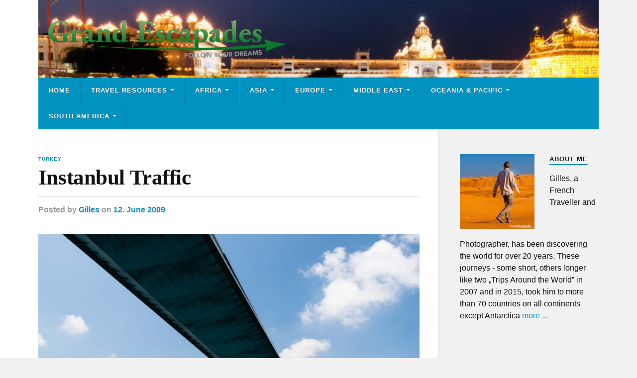

--- FILE ---
content_type: text/html; charset=UTF-8
request_url: https://grandescapades.net/instanbul-traffic/
body_size: 11866
content:
<!DOCTYPE html>

<html class="no-js" lang="en-US">

    <head profile="http://gmpg.org/xfn/11">
        
        <meta http-equiv="Content-Type" content="text/html; charset=UTF-8" />
        <meta name="viewport" content="width=device-width, initial-scale=1.0" >
         
        <meta name='robots' content='index, follow, max-image-preview:large, max-snippet:-1, max-video-preview:-1' />
<script>document.documentElement.className = document.documentElement.className.replace("no-js","js");</script>

	<!-- This site is optimized with the Yoast SEO plugin v26.8 - https://yoast.com/product/yoast-seo-wordpress/ -->
	<title>Instanbul Traffic - Grand Escapades</title>
	<meta name="description" content="Istanbul has a traffic problem. No surprise, when a population of 15 million people commutes between different continents. To make things worse, it is..." />
	<link rel="canonical" href="https://grandescapades.net/instanbul-traffic/" />
	<meta property="og:locale" content="en_US" />
	<meta property="og:type" content="article" />
	<meta property="og:title" content="Instanbul Traffic - Grand Escapades" />
	<meta property="og:description" content="Istanbul has a traffic problem. No surprise, when a population of 15 million people commutes between different continents. To make things worse, it is..." />
	<meta property="og:url" content="https://grandescapades.net/instanbul-traffic/" />
	<meta property="og:site_name" content="Grand Escapades" />
	<meta property="article:published_time" content="2009-06-12T11:00:57+00:00" />
	<meta property="article:modified_time" content="2015-10-29T10:35:40+00:00" />
	<meta property="og:image" content="https://grandescapades.net/wpcontent/uploads/2015/07/Istanbul-113.jpg" />
	<meta property="og:image:width" content="1200" />
	<meta property="og:image:height" content="803" />
	<meta property="og:image:type" content="image/jpeg" />
	<meta name="author" content="Gilles" />
	<meta name="twitter:card" content="summary_large_image" />
	<meta name="twitter:label1" content="Written by" />
	<meta name="twitter:data1" content="Gilles" />
	<meta name="twitter:label2" content="Est. reading time" />
	<meta name="twitter:data2" content="2 minutes" />
	<script type="application/ld+json" class="yoast-schema-graph">{"@context":"https://schema.org","@graph":[{"@type":"Article","@id":"https://grandescapades.net/instanbul-traffic/#article","isPartOf":{"@id":"https://grandescapades.net/instanbul-traffic/"},"author":{"name":"Gilles","@id":"https://grandescapades.net/#/schema/person/1b6bb277edd57455b59e3b9a11294110"},"headline":"Instanbul Traffic","datePublished":"2009-06-12T11:00:57+00:00","dateModified":"2015-10-29T10:35:40+00:00","mainEntityOfPage":{"@id":"https://grandescapades.net/instanbul-traffic/"},"wordCount":306,"commentCount":0,"image":{"@id":"https://grandescapades.net/instanbul-traffic/#primaryimage"},"thumbnailUrl":"https://grandescapades.net/wpcontent/uploads/2015/07/Istanbul-113.jpg","keywords":["Istanbul","Traffic","Turkey"],"articleSection":["Turkey"],"inLanguage":"en-US","potentialAction":[{"@type":"CommentAction","name":"Comment","target":["https://grandescapades.net/instanbul-traffic/#respond"]}]},{"@type":"WebPage","@id":"https://grandescapades.net/instanbul-traffic/","url":"https://grandescapades.net/instanbul-traffic/","name":"Instanbul Traffic - Grand Escapades","isPartOf":{"@id":"https://grandescapades.net/#website"},"primaryImageOfPage":{"@id":"https://grandescapades.net/instanbul-traffic/#primaryimage"},"image":{"@id":"https://grandescapades.net/instanbul-traffic/#primaryimage"},"thumbnailUrl":"https://grandescapades.net/wpcontent/uploads/2015/07/Istanbul-113.jpg","datePublished":"2009-06-12T11:00:57+00:00","dateModified":"2015-10-29T10:35:40+00:00","author":{"@id":"https://grandescapades.net/#/schema/person/1b6bb277edd57455b59e3b9a11294110"},"description":"Istanbul has a traffic problem. No surprise, when a population of 15 million people commutes between different continents. To make things worse, it is...","breadcrumb":{"@id":"https://grandescapades.net/instanbul-traffic/#breadcrumb"},"inLanguage":"en-US","potentialAction":[{"@type":"ReadAction","target":["https://grandescapades.net/instanbul-traffic/"]}]},{"@type":"ImageObject","inLanguage":"en-US","@id":"https://grandescapades.net/instanbul-traffic/#primaryimage","url":"https://grandescapades.net/wpcontent/uploads/2015/07/Istanbul-113.jpg","contentUrl":"https://grandescapades.net/wpcontent/uploads/2015/07/Istanbul-113.jpg","width":1200,"height":803,"caption":"Cruise on the Bosporus up to the Balck Sea - One of the two bridges between Europe &amp; Asia"},{"@type":"BreadcrumbList","@id":"https://grandescapades.net/instanbul-traffic/#breadcrumb","itemListElement":[{"@type":"ListItem","position":1,"name":"Home","item":"https://grandescapades.net/"},{"@type":"ListItem","position":2,"name":"Instanbul Traffic"}]},{"@type":"WebSite","@id":"https://grandescapades.net/#website","url":"https://grandescapades.net/","name":"Grand Escapades","description":"Travel Photography &amp; Travel Experiences of Africa, South America, the Middle-East &amp; Asia","potentialAction":[{"@type":"SearchAction","target":{"@type":"EntryPoint","urlTemplate":"https://grandescapades.net/?s={search_term_string}"},"query-input":{"@type":"PropertyValueSpecification","valueRequired":true,"valueName":"search_term_string"}}],"inLanguage":"en-US"},{"@type":"Person","@id":"https://grandescapades.net/#/schema/person/1b6bb277edd57455b59e3b9a11294110","name":"Gilles","image":{"@type":"ImageObject","inLanguage":"en-US","@id":"https://grandescapades.net/#/schema/person/image/","url":"https://secure.gravatar.com/avatar/b844aafd936d3343a88ef3d55c38a115aaf92abd1485bf33c9de9b90646d4b94?s=96&d=mm&r=g","contentUrl":"https://secure.gravatar.com/avatar/b844aafd936d3343a88ef3d55c38a115aaf92abd1485bf33c9de9b90646d4b94?s=96&d=mm&r=g","caption":"Gilles"},"url":"https://grandescapades.net/author/gilles_barbier/"}]}</script>
	<!-- / Yoast SEO plugin. -->


<link rel="alternate" type="application/rss+xml" title="Grand Escapades &raquo; Feed" href="https://grandescapades.net/feed/" />
<link rel="alternate" type="application/rss+xml" title="Grand Escapades &raquo; Comments Feed" href="https://grandescapades.net/comments/feed/" />
<link rel="alternate" title="oEmbed (JSON)" type="application/json+oembed" href="https://grandescapades.net/wp-json/oembed/1.0/embed?url=https%3A%2F%2Fgrandescapades.net%2Finstanbul-traffic%2F" />
<link rel="alternate" title="oEmbed (XML)" type="text/xml+oembed" href="https://grandescapades.net/wp-json/oembed/1.0/embed?url=https%3A%2F%2Fgrandescapades.net%2Finstanbul-traffic%2F&#038;format=xml" />
		<!-- This site uses the Google Analytics by MonsterInsights plugin v9.11.1 - Using Analytics tracking - https://www.monsterinsights.com/ -->
		<!-- Note: MonsterInsights is not currently configured on this site. The site owner needs to authenticate with Google Analytics in the MonsterInsights settings panel. -->
					<!-- No tracking code set -->
				<!-- / Google Analytics by MonsterInsights -->
		<style id='wp-img-auto-sizes-contain-inline-css' type='text/css'>
img:is([sizes=auto i],[sizes^="auto," i]){contain-intrinsic-size:3000px 1500px}
/*# sourceURL=wp-img-auto-sizes-contain-inline-css */
</style>
<style id='wp-emoji-styles-inline-css' type='text/css'>

	img.wp-smiley, img.emoji {
		display: inline !important;
		border: none !important;
		box-shadow: none !important;
		height: 1em !important;
		width: 1em !important;
		margin: 0 0.07em !important;
		vertical-align: -0.1em !important;
		background: none !important;
		padding: 0 !important;
	}
/*# sourceURL=wp-emoji-styles-inline-css */
</style>
<style id='wp-block-library-inline-css' type='text/css'>
:root{--wp-block-synced-color:#7a00df;--wp-block-synced-color--rgb:122,0,223;--wp-bound-block-color:var(--wp-block-synced-color);--wp-editor-canvas-background:#ddd;--wp-admin-theme-color:#007cba;--wp-admin-theme-color--rgb:0,124,186;--wp-admin-theme-color-darker-10:#006ba1;--wp-admin-theme-color-darker-10--rgb:0,107,160.5;--wp-admin-theme-color-darker-20:#005a87;--wp-admin-theme-color-darker-20--rgb:0,90,135;--wp-admin-border-width-focus:2px}@media (min-resolution:192dpi){:root{--wp-admin-border-width-focus:1.5px}}.wp-element-button{cursor:pointer}:root .has-very-light-gray-background-color{background-color:#eee}:root .has-very-dark-gray-background-color{background-color:#313131}:root .has-very-light-gray-color{color:#eee}:root .has-very-dark-gray-color{color:#313131}:root .has-vivid-green-cyan-to-vivid-cyan-blue-gradient-background{background:linear-gradient(135deg,#00d084,#0693e3)}:root .has-purple-crush-gradient-background{background:linear-gradient(135deg,#34e2e4,#4721fb 50%,#ab1dfe)}:root .has-hazy-dawn-gradient-background{background:linear-gradient(135deg,#faaca8,#dad0ec)}:root .has-subdued-olive-gradient-background{background:linear-gradient(135deg,#fafae1,#67a671)}:root .has-atomic-cream-gradient-background{background:linear-gradient(135deg,#fdd79a,#004a59)}:root .has-nightshade-gradient-background{background:linear-gradient(135deg,#330968,#31cdcf)}:root .has-midnight-gradient-background{background:linear-gradient(135deg,#020381,#2874fc)}:root{--wp--preset--font-size--normal:16px;--wp--preset--font-size--huge:42px}.has-regular-font-size{font-size:1em}.has-larger-font-size{font-size:2.625em}.has-normal-font-size{font-size:var(--wp--preset--font-size--normal)}.has-huge-font-size{font-size:var(--wp--preset--font-size--huge)}.has-text-align-center{text-align:center}.has-text-align-left{text-align:left}.has-text-align-right{text-align:right}.has-fit-text{white-space:nowrap!important}#end-resizable-editor-section{display:none}.aligncenter{clear:both}.items-justified-left{justify-content:flex-start}.items-justified-center{justify-content:center}.items-justified-right{justify-content:flex-end}.items-justified-space-between{justify-content:space-between}.screen-reader-text{border:0;clip-path:inset(50%);height:1px;margin:-1px;overflow:hidden;padding:0;position:absolute;width:1px;word-wrap:normal!important}.screen-reader-text:focus{background-color:#ddd;clip-path:none;color:#444;display:block;font-size:1em;height:auto;left:5px;line-height:normal;padding:15px 23px 14px;text-decoration:none;top:5px;width:auto;z-index:100000}html :where(.has-border-color){border-style:solid}html :where([style*=border-top-color]){border-top-style:solid}html :where([style*=border-right-color]){border-right-style:solid}html :where([style*=border-bottom-color]){border-bottom-style:solid}html :where([style*=border-left-color]){border-left-style:solid}html :where([style*=border-width]){border-style:solid}html :where([style*=border-top-width]){border-top-style:solid}html :where([style*=border-right-width]){border-right-style:solid}html :where([style*=border-bottom-width]){border-bottom-style:solid}html :where([style*=border-left-width]){border-left-style:solid}html :where(img[class*=wp-image-]){height:auto;max-width:100%}:where(figure){margin:0 0 1em}html :where(.is-position-sticky){--wp-admin--admin-bar--position-offset:var(--wp-admin--admin-bar--height,0px)}@media screen and (max-width:600px){html :where(.is-position-sticky){--wp-admin--admin-bar--position-offset:0px}}

/*# sourceURL=wp-block-library-inline-css */
</style><style id='global-styles-inline-css' type='text/css'>
:root{--wp--preset--aspect-ratio--square: 1;--wp--preset--aspect-ratio--4-3: 4/3;--wp--preset--aspect-ratio--3-4: 3/4;--wp--preset--aspect-ratio--3-2: 3/2;--wp--preset--aspect-ratio--2-3: 2/3;--wp--preset--aspect-ratio--16-9: 16/9;--wp--preset--aspect-ratio--9-16: 9/16;--wp--preset--color--black: #111;--wp--preset--color--cyan-bluish-gray: #abb8c3;--wp--preset--color--white: #fff;--wp--preset--color--pale-pink: #f78da7;--wp--preset--color--vivid-red: #cf2e2e;--wp--preset--color--luminous-vivid-orange: #ff6900;--wp--preset--color--luminous-vivid-amber: #fcb900;--wp--preset--color--light-green-cyan: #7bdcb5;--wp--preset--color--vivid-green-cyan: #00d084;--wp--preset--color--pale-cyan-blue: #8ed1fc;--wp--preset--color--vivid-cyan-blue: #0693e3;--wp--preset--color--vivid-purple: #9b51e0;--wp--preset--color--accent: #0093C2;--wp--preset--color--dark-gray: #333;--wp--preset--color--medium-gray: #555;--wp--preset--color--light-gray: #777;--wp--preset--gradient--vivid-cyan-blue-to-vivid-purple: linear-gradient(135deg,rgb(6,147,227) 0%,rgb(155,81,224) 100%);--wp--preset--gradient--light-green-cyan-to-vivid-green-cyan: linear-gradient(135deg,rgb(122,220,180) 0%,rgb(0,208,130) 100%);--wp--preset--gradient--luminous-vivid-amber-to-luminous-vivid-orange: linear-gradient(135deg,rgb(252,185,0) 0%,rgb(255,105,0) 100%);--wp--preset--gradient--luminous-vivid-orange-to-vivid-red: linear-gradient(135deg,rgb(255,105,0) 0%,rgb(207,46,46) 100%);--wp--preset--gradient--very-light-gray-to-cyan-bluish-gray: linear-gradient(135deg,rgb(238,238,238) 0%,rgb(169,184,195) 100%);--wp--preset--gradient--cool-to-warm-spectrum: linear-gradient(135deg,rgb(74,234,220) 0%,rgb(151,120,209) 20%,rgb(207,42,186) 40%,rgb(238,44,130) 60%,rgb(251,105,98) 80%,rgb(254,248,76) 100%);--wp--preset--gradient--blush-light-purple: linear-gradient(135deg,rgb(255,206,236) 0%,rgb(152,150,240) 100%);--wp--preset--gradient--blush-bordeaux: linear-gradient(135deg,rgb(254,205,165) 0%,rgb(254,45,45) 50%,rgb(107,0,62) 100%);--wp--preset--gradient--luminous-dusk: linear-gradient(135deg,rgb(255,203,112) 0%,rgb(199,81,192) 50%,rgb(65,88,208) 100%);--wp--preset--gradient--pale-ocean: linear-gradient(135deg,rgb(255,245,203) 0%,rgb(182,227,212) 50%,rgb(51,167,181) 100%);--wp--preset--gradient--electric-grass: linear-gradient(135deg,rgb(202,248,128) 0%,rgb(113,206,126) 100%);--wp--preset--gradient--midnight: linear-gradient(135deg,rgb(2,3,129) 0%,rgb(40,116,252) 100%);--wp--preset--font-size--small: 15px;--wp--preset--font-size--medium: 20px;--wp--preset--font-size--large: 24px;--wp--preset--font-size--x-large: 42px;--wp--preset--font-size--normal: 17px;--wp--preset--font-size--larger: 28px;--wp--preset--spacing--20: 0.44rem;--wp--preset--spacing--30: 0.67rem;--wp--preset--spacing--40: 1rem;--wp--preset--spacing--50: 1.5rem;--wp--preset--spacing--60: 2.25rem;--wp--preset--spacing--70: 3.38rem;--wp--preset--spacing--80: 5.06rem;--wp--preset--shadow--natural: 6px 6px 9px rgba(0, 0, 0, 0.2);--wp--preset--shadow--deep: 12px 12px 50px rgba(0, 0, 0, 0.4);--wp--preset--shadow--sharp: 6px 6px 0px rgba(0, 0, 0, 0.2);--wp--preset--shadow--outlined: 6px 6px 0px -3px rgb(255, 255, 255), 6px 6px rgb(0, 0, 0);--wp--preset--shadow--crisp: 6px 6px 0px rgb(0, 0, 0);}:where(.is-layout-flex){gap: 0.5em;}:where(.is-layout-grid){gap: 0.5em;}body .is-layout-flex{display: flex;}.is-layout-flex{flex-wrap: wrap;align-items: center;}.is-layout-flex > :is(*, div){margin: 0;}body .is-layout-grid{display: grid;}.is-layout-grid > :is(*, div){margin: 0;}:where(.wp-block-columns.is-layout-flex){gap: 2em;}:where(.wp-block-columns.is-layout-grid){gap: 2em;}:where(.wp-block-post-template.is-layout-flex){gap: 1.25em;}:where(.wp-block-post-template.is-layout-grid){gap: 1.25em;}.has-black-color{color: var(--wp--preset--color--black) !important;}.has-cyan-bluish-gray-color{color: var(--wp--preset--color--cyan-bluish-gray) !important;}.has-white-color{color: var(--wp--preset--color--white) !important;}.has-pale-pink-color{color: var(--wp--preset--color--pale-pink) !important;}.has-vivid-red-color{color: var(--wp--preset--color--vivid-red) !important;}.has-luminous-vivid-orange-color{color: var(--wp--preset--color--luminous-vivid-orange) !important;}.has-luminous-vivid-amber-color{color: var(--wp--preset--color--luminous-vivid-amber) !important;}.has-light-green-cyan-color{color: var(--wp--preset--color--light-green-cyan) !important;}.has-vivid-green-cyan-color{color: var(--wp--preset--color--vivid-green-cyan) !important;}.has-pale-cyan-blue-color{color: var(--wp--preset--color--pale-cyan-blue) !important;}.has-vivid-cyan-blue-color{color: var(--wp--preset--color--vivid-cyan-blue) !important;}.has-vivid-purple-color{color: var(--wp--preset--color--vivid-purple) !important;}.has-black-background-color{background-color: var(--wp--preset--color--black) !important;}.has-cyan-bluish-gray-background-color{background-color: var(--wp--preset--color--cyan-bluish-gray) !important;}.has-white-background-color{background-color: var(--wp--preset--color--white) !important;}.has-pale-pink-background-color{background-color: var(--wp--preset--color--pale-pink) !important;}.has-vivid-red-background-color{background-color: var(--wp--preset--color--vivid-red) !important;}.has-luminous-vivid-orange-background-color{background-color: var(--wp--preset--color--luminous-vivid-orange) !important;}.has-luminous-vivid-amber-background-color{background-color: var(--wp--preset--color--luminous-vivid-amber) !important;}.has-light-green-cyan-background-color{background-color: var(--wp--preset--color--light-green-cyan) !important;}.has-vivid-green-cyan-background-color{background-color: var(--wp--preset--color--vivid-green-cyan) !important;}.has-pale-cyan-blue-background-color{background-color: var(--wp--preset--color--pale-cyan-blue) !important;}.has-vivid-cyan-blue-background-color{background-color: var(--wp--preset--color--vivid-cyan-blue) !important;}.has-vivid-purple-background-color{background-color: var(--wp--preset--color--vivid-purple) !important;}.has-black-border-color{border-color: var(--wp--preset--color--black) !important;}.has-cyan-bluish-gray-border-color{border-color: var(--wp--preset--color--cyan-bluish-gray) !important;}.has-white-border-color{border-color: var(--wp--preset--color--white) !important;}.has-pale-pink-border-color{border-color: var(--wp--preset--color--pale-pink) !important;}.has-vivid-red-border-color{border-color: var(--wp--preset--color--vivid-red) !important;}.has-luminous-vivid-orange-border-color{border-color: var(--wp--preset--color--luminous-vivid-orange) !important;}.has-luminous-vivid-amber-border-color{border-color: var(--wp--preset--color--luminous-vivid-amber) !important;}.has-light-green-cyan-border-color{border-color: var(--wp--preset--color--light-green-cyan) !important;}.has-vivid-green-cyan-border-color{border-color: var(--wp--preset--color--vivid-green-cyan) !important;}.has-pale-cyan-blue-border-color{border-color: var(--wp--preset--color--pale-cyan-blue) !important;}.has-vivid-cyan-blue-border-color{border-color: var(--wp--preset--color--vivid-cyan-blue) !important;}.has-vivid-purple-border-color{border-color: var(--wp--preset--color--vivid-purple) !important;}.has-vivid-cyan-blue-to-vivid-purple-gradient-background{background: var(--wp--preset--gradient--vivid-cyan-blue-to-vivid-purple) !important;}.has-light-green-cyan-to-vivid-green-cyan-gradient-background{background: var(--wp--preset--gradient--light-green-cyan-to-vivid-green-cyan) !important;}.has-luminous-vivid-amber-to-luminous-vivid-orange-gradient-background{background: var(--wp--preset--gradient--luminous-vivid-amber-to-luminous-vivid-orange) !important;}.has-luminous-vivid-orange-to-vivid-red-gradient-background{background: var(--wp--preset--gradient--luminous-vivid-orange-to-vivid-red) !important;}.has-very-light-gray-to-cyan-bluish-gray-gradient-background{background: var(--wp--preset--gradient--very-light-gray-to-cyan-bluish-gray) !important;}.has-cool-to-warm-spectrum-gradient-background{background: var(--wp--preset--gradient--cool-to-warm-spectrum) !important;}.has-blush-light-purple-gradient-background{background: var(--wp--preset--gradient--blush-light-purple) !important;}.has-blush-bordeaux-gradient-background{background: var(--wp--preset--gradient--blush-bordeaux) !important;}.has-luminous-dusk-gradient-background{background: var(--wp--preset--gradient--luminous-dusk) !important;}.has-pale-ocean-gradient-background{background: var(--wp--preset--gradient--pale-ocean) !important;}.has-electric-grass-gradient-background{background: var(--wp--preset--gradient--electric-grass) !important;}.has-midnight-gradient-background{background: var(--wp--preset--gradient--midnight) !important;}.has-small-font-size{font-size: var(--wp--preset--font-size--small) !important;}.has-medium-font-size{font-size: var(--wp--preset--font-size--medium) !important;}.has-large-font-size{font-size: var(--wp--preset--font-size--large) !important;}.has-x-large-font-size{font-size: var(--wp--preset--font-size--x-large) !important;}
/*# sourceURL=global-styles-inline-css */
</style>

<style id='classic-theme-styles-inline-css' type='text/css'>
/*! This file is auto-generated */
.wp-block-button__link{color:#fff;background-color:#32373c;border-radius:9999px;box-shadow:none;text-decoration:none;padding:calc(.667em + 2px) calc(1.333em + 2px);font-size:1.125em}.wp-block-file__button{background:#32373c;color:#fff;text-decoration:none}
/*# sourceURL=/wp-includes/css/classic-themes.min.css */
</style>
<link rel='stylesheet' id='rowling_style-css' href='https://grandescapades.net/wpcontent/themes/rowling/style.css?ver=2.1.1' type='text/css' media='all' />
<link rel='stylesheet' id='child-style-css' href='https://grandescapades.net/wpcontent/themes/grandescapades/style.css?ver=1.0.0' type='text/css' media='all' />
<link rel='stylesheet' id='lightboxStyle-css' href='https://grandescapades.net/wpcontent/plugins/lightbox-plus/css/blackbox/colorbox.min.css?ver=2.7.2' type='text/css' media='screen' />
<script type="text/javascript" src="https://grandescapades.net/wp-includes/js/jquery/jquery.min.js?ver=3.7.1" id="jquery-core-js"></script>
<script type="text/javascript" src="https://grandescapades.net/wp-includes/js/jquery/jquery-migrate.min.js?ver=3.4.1" id="jquery-migrate-js"></script>
<script type="text/javascript" src="https://grandescapades.net/wpcontent/themes/rowling/assets/js/flexslider.js?ver=1" id="rowling_flexslider-js"></script>
<script type="text/javascript" src="https://grandescapades.net/wpcontent/themes/rowling/assets/js/doubletaptogo.js?ver=1" id="rowling_doubletap-js"></script>
<link rel="https://api.w.org/" href="https://grandescapades.net/wp-json/" /><link rel="alternate" title="JSON" type="application/json" href="https://grandescapades.net/wp-json/wp/v2/posts/5627" /><link rel="EditURI" type="application/rsd+xml" title="RSD" href="https://grandescapades.net/xmlrpc.php?rsd" />
<meta name="generator" content="WordPress 6.9" />
<link rel='shortlink' href='https://grandescapades.net/?p=5627' />
<link rel="icon" href="https://grandescapades.net/wpcontent/uploads/2025/10/GE-Favicon-88x88.png" sizes="32x32" />
<link rel="icon" href="https://grandescapades.net/wpcontent/uploads/2025/10/GE-Favicon.png" sizes="192x192" />
<link rel="apple-touch-icon" href="https://grandescapades.net/wpcontent/uploads/2025/10/GE-Favicon.png" />
<meta name="msapplication-TileImage" content="https://grandescapades.net/wpcontent/uploads/2025/10/GE-Favicon.png" />
    
    </head>
    
    <body class="wp-singular post-template-default single single-post postid-5627 single-format-standard wp-custom-logo wp-theme-rowling wp-child-theme-grandescapades has-featured-image">

        
        <a class="skip-link button" href="#site-content">Skip to the content</a>
        
                
        <div class="search-container">
            
            <div class="section-inner">
            
                
<form method="get" class="search-form" id="search-form-697b3a8e218c1" action="https://grandescapades.net/">
	<input type="search" class="search-field" placeholder="Search form" name="s" id="search-form-697b3a8e218c2" /> 
	<button type="submit" class="search-button"><div class="fa fw fa-search"></div><span class="screen-reader-text">Search</span></button>
</form>            
            </div><!-- .section-inner -->
            
        </div><!-- .search-container -->
        
        <header class="header-wrapper">
            <div class="header-wrapper-inner">
                <div class="header">
                        
                    <div class="section-inner">
                    
                            
                            <div class="blog-logo">
                                <a class="logo" href="https://grandescapades.net/" rel="home">
                                    <img src="https://grandescapades.net/wpcontent/uploads/2025/10/Grand-Escapades_gruen_2000px.png">
                                    <span class="screen-reader-text">Grand Escapades</span>
                                </a>
                            </div>
                
                                                
                        <div class="nav-toggle">
                            
                            <div class="bars">
                                <div class="bar"></div>
                                <div class="bar"></div>
                                <div class="bar"></div>
                            </div>
                            
                        </div><!-- .nav-toggle -->
                    
                    </div><!-- .section-inner -->
                    
                </div><!-- .header -->
                
                <div class="navigation">
                    
                    <div class="section-inner group">
                        
                        <ul class="primary-menu reset-list-style dropdown-menu">
                            
                            <li id="menu-item-14005" class="menu-item menu-item-type-post_type menu-item-object-page menu-item-home menu-item-14005"><a href="https://grandescapades.net/">Home</a></li>
<li id="menu-item-13993" class="menu-item menu-item-type-taxonomy menu-item-object-category menu-item-has-children menu-item-13993"><a href="https://grandescapades.net/category/travel-resources/">Travel Resources</a>
<ul class="sub-menu">
	<li id="menu-item-13994" class="menu-item menu-item-type-post_type menu-item-object-page menu-item-13994"><a href="https://grandescapades.net/about-us/">About Me</a></li>
	<li id="menu-item-13995" class="menu-item menu-item-type-post_type menu-item-object-page menu-item-has-children menu-item-13995"><a href="https://grandescapades.net/travel-budget/">Travel Budget</a>
	<ul class="sub-menu">
		<li id="menu-item-13999" class="menu-item menu-item-type-taxonomy menu-item-object-category menu-item-13999"><a href="https://grandescapades.net/category/travel-resources/travel-budget/country-budget-guide/">Country Budget Guide</a></li>
		<li id="menu-item-13998" class="menu-item menu-item-type-taxonomy menu-item-object-category menu-item-13998"><a href="https://grandescapades.net/category/travel-resources/budget-tips/">Budget Tips</a></li>
	</ul>
</li>
	<li id="menu-item-13996" class="menu-item menu-item-type-post_type menu-item-object-page menu-item-has-children menu-item-13996"><a href="https://grandescapades.net/travel-guides/">Travel Guides</a>
	<ul class="sub-menu">
		<li id="menu-item-14002" class="menu-item menu-item-type-post_type menu-item-object-page menu-item-14002"><a href="https://grandescapades.net/country-travel-guides/">Country Travel Guides</a></li>
		<li id="menu-item-14001" class="menu-item menu-item-type-taxonomy menu-item-object-category menu-item-14001"><a href="https://grandescapades.net/category/travel-resources/travel-guides/long-term-travel-guides/">Long Term Travel Guides</a></li>
	</ul>
</li>
	<li id="menu-item-13997" class="menu-item menu-item-type-post_type menu-item-object-page menu-item-has-children menu-item-13997"><a href="https://grandescapades.net/travel-photography/">Travel Photography</a>
	<ul class="sub-menu">
		<li id="menu-item-14004" class="menu-item menu-item-type-taxonomy menu-item-object-category menu-item-14004"><a href="https://grandescapades.net/category/travel-resources/travel-photography/photo-galleries/">Photo Galleries</a></li>
		<li id="menu-item-14003" class="menu-item menu-item-type-taxonomy menu-item-object-category menu-item-14003"><a href="https://grandescapades.net/category/travel-resources/travel-photography/about-travel-photography/">About Travel Photography</a></li>
	</ul>
</li>
</ul>
</li>
<li id="menu-item-5484" class="menu-item menu-item-type-taxonomy menu-item-object-category menu-item-has-children menu-item-5484"><a href="https://grandescapades.net/category/africa/">Africa</a>
<ul class="sub-menu">
	<li id="menu-item-13988" class="menu-item menu-item-type-taxonomy menu-item-object-category menu-item-13988"><a href="https://grandescapades.net/category/travel-resources/">Travel Resources</a></li>
	<li id="menu-item-5492" class="menu-item menu-item-type-taxonomy menu-item-object-category menu-item-5492"><a href="https://grandescapades.net/category/africa/egypt/">Egypt</a></li>
	<li id="menu-item-5493" class="menu-item menu-item-type-taxonomy menu-item-object-category menu-item-5493"><a href="https://grandescapades.net/category/africa/ethiopia/">Ethiopia</a></li>
	<li id="menu-item-5494" class="menu-item menu-item-type-taxonomy menu-item-object-category menu-item-5494"><a href="https://grandescapades.net/category/africa/malawi/">Malawi</a></li>
	<li id="menu-item-5495" class="menu-item menu-item-type-taxonomy menu-item-object-category menu-item-5495"><a href="https://grandescapades.net/category/africa/mali/">Mali</a></li>
	<li id="menu-item-12625" class="menu-item menu-item-type-taxonomy menu-item-object-category menu-item-12625"><a href="https://grandescapades.net/category/africa/morocco/">Morocco</a></li>
	<li id="menu-item-5496" class="menu-item menu-item-type-taxonomy menu-item-object-category menu-item-5496"><a href="https://grandescapades.net/category/africa/mozambique/">Mozambique</a></li>
	<li id="menu-item-10889" class="menu-item menu-item-type-taxonomy menu-item-object-category menu-item-10889"><a href="https://grandescapades.net/category/africa/rwanda/">Rwanda</a></li>
	<li id="menu-item-5518" class="menu-item menu-item-type-taxonomy menu-item-object-category menu-item-5518"><a href="https://grandescapades.net/category/africa/senegal/">Senegal</a></li>
	<li id="menu-item-5519" class="menu-item menu-item-type-taxonomy menu-item-object-category menu-item-5519"><a href="https://grandescapades.net/category/africa/tanzania/">Tanzania</a></li>
	<li id="menu-item-5520" class="menu-item menu-item-type-taxonomy menu-item-object-category menu-item-5520"><a href="https://grandescapades.net/category/africa/uganda/">Uganda</a></li>
	<li id="menu-item-5521" class="menu-item menu-item-type-taxonomy menu-item-object-category menu-item-5521"><a href="https://grandescapades.net/category/africa/zimbabwe/">Zimbabwe</a></li>
</ul>
</li>
<li id="menu-item-5485" class="menu-item menu-item-type-taxonomy menu-item-object-category menu-item-has-children menu-item-5485"><a href="https://grandescapades.net/category/asia/">Asia</a>
<ul class="sub-menu">
	<li id="menu-item-5497" class="menu-item menu-item-type-taxonomy menu-item-object-category menu-item-5497"><a href="https://grandescapades.net/category/asia/cambodia/">Cambodia</a></li>
	<li id="menu-item-5498" class="menu-item menu-item-type-taxonomy menu-item-object-category menu-item-5498"><a href="https://grandescapades.net/category/asia/china/">China</a></li>
	<li id="menu-item-5499" class="menu-item menu-item-type-taxonomy menu-item-object-category menu-item-5499"><a href="https://grandescapades.net/category/asia/hong-kong/">Hong Kong</a></li>
	<li id="menu-item-5500" class="menu-item menu-item-type-taxonomy menu-item-object-category menu-item-5500"><a href="https://grandescapades.net/category/asia/india/">India</a></li>
	<li id="menu-item-12387" class="menu-item menu-item-type-taxonomy menu-item-object-category menu-item-12387"><a href="https://grandescapades.net/category/asia/indonesia/">Indonesia</a></li>
	<li id="menu-item-5501" class="menu-item menu-item-type-taxonomy menu-item-object-category menu-item-5501"><a href="https://grandescapades.net/category/asia/ladakh/">Ladakh</a></li>
	<li id="menu-item-5502" class="menu-item menu-item-type-taxonomy menu-item-object-category menu-item-5502"><a href="https://grandescapades.net/category/asia/laos/">Laos</a></li>
	<li id="menu-item-5503" class="menu-item menu-item-type-taxonomy menu-item-object-category menu-item-5503"><a href="https://grandescapades.net/category/asia/myanmar/">Myanmar</a></li>
	<li id="menu-item-9436" class="menu-item menu-item-type-taxonomy menu-item-object-category menu-item-9436"><a href="https://grandescapades.net/category/asia/sri-lanka/">Sri Lanka</a></li>
	<li id="menu-item-5522" class="menu-item menu-item-type-taxonomy menu-item-object-category menu-item-5522"><a href="https://grandescapades.net/category/asia/thailand/">Thailand</a></li>
	<li id="menu-item-5523" class="menu-item menu-item-type-taxonomy menu-item-object-category menu-item-5523"><a href="https://grandescapades.net/category/asia/vietnam/">Vietnam</a></li>
</ul>
</li>
<li id="menu-item-5488" class="menu-item menu-item-type-taxonomy menu-item-object-category menu-item-has-children menu-item-5488"><a href="https://grandescapades.net/category/europe/">Europe</a>
<ul class="sub-menu">
	<li id="menu-item-10684" class="menu-item menu-item-type-taxonomy menu-item-object-category menu-item-10684"><a href="https://grandescapades.net/category/europe/balearic-islands/">Balearic Islands</a></li>
	<li id="menu-item-5505" class="menu-item menu-item-type-taxonomy menu-item-object-category menu-item-5505"><a href="https://grandescapades.net/category/europe/bulgaria/">Bulgaria</a></li>
	<li id="menu-item-10733" class="menu-item menu-item-type-taxonomy menu-item-object-category menu-item-10733"><a href="https://grandescapades.net/category/europe/crete/">Crete</a></li>
	<li id="menu-item-12209" class="menu-item menu-item-type-taxonomy menu-item-object-category menu-item-12209"><a href="https://grandescapades.net/category/europe/italy/">Italy</a></li>
	<li id="menu-item-11984" class="menu-item menu-item-type-taxonomy menu-item-object-category menu-item-11984"><a href="https://grandescapades.net/category/europe/norway/">Norway</a></li>
	<li id="menu-item-12011" class="menu-item menu-item-type-taxonomy menu-item-object-category menu-item-12011"><a href="https://grandescapades.net/category/europe/poland/">Poland</a></li>
	<li id="menu-item-12438" class="menu-item menu-item-type-taxonomy menu-item-object-category menu-item-12438"><a href="https://grandescapades.net/category/europe/scotland/">Scotland</a></li>
	<li id="menu-item-12141" class="menu-item menu-item-type-taxonomy menu-item-object-category menu-item-12141"><a href="https://grandescapades.net/category/europe/spain/">Spain</a></li>
</ul>
</li>
<li id="menu-item-5486" class="menu-item menu-item-type-taxonomy menu-item-object-category current-post-ancestor menu-item-has-children menu-item-5486"><a href="https://grandescapades.net/category/middle-east/">Middle East</a>
<ul class="sub-menu">
	<li id="menu-item-13652" class="menu-item menu-item-type-taxonomy menu-item-object-category menu-item-13652"><a href="https://grandescapades.net/category/middle-east/jordan/">Jordan</a></li>
	<li id="menu-item-5506" class="menu-item menu-item-type-taxonomy menu-item-object-category menu-item-5506"><a href="https://grandescapades.net/category/middle-east/iran/">Iran</a></li>
	<li id="menu-item-5507" class="menu-item menu-item-type-taxonomy menu-item-object-category menu-item-5507"><a href="https://grandescapades.net/category/middle-east/oman/">Oman</a></li>
	<li id="menu-item-5524" class="menu-item menu-item-type-taxonomy menu-item-object-category current-post-ancestor current-menu-parent current-post-parent menu-item-5524"><a href="https://grandescapades.net/category/middle-east/turkey/">Turkey</a></li>
</ul>
</li>
<li id="menu-item-5487" class="menu-item menu-item-type-taxonomy menu-item-object-category menu-item-has-children menu-item-5487"><a href="https://grandescapades.net/category/oceania-pacific/">Oceania &#038; Pacific</a>
<ul class="sub-menu">
	<li id="menu-item-5525" class="menu-item menu-item-type-taxonomy menu-item-object-category menu-item-5525"><a href="https://grandescapades.net/category/oceania-pacific/cook-island/">Cook Island</a></li>
	<li id="menu-item-5526" class="menu-item menu-item-type-taxonomy menu-item-object-category menu-item-5526"><a href="https://grandescapades.net/category/oceania-pacific/easter-island/">Easter Island</a></li>
	<li id="menu-item-5527" class="menu-item menu-item-type-taxonomy menu-item-object-category menu-item-5527"><a href="https://grandescapades.net/category/oceania-pacific/french-polynesia/">French Polynesia</a></li>
	<li id="menu-item-5528" class="menu-item menu-item-type-taxonomy menu-item-object-category menu-item-5528"><a href="https://grandescapades.net/category/oceania-pacific/new-zealand/">New Zealand</a></li>
</ul>
</li>
<li id="menu-item-5483" class="menu-item menu-item-type-taxonomy menu-item-object-category menu-item-has-children menu-item-5483"><a href="https://grandescapades.net/category/south-america/">South America</a>
<ul class="sub-menu">
	<li id="menu-item-5508" class="menu-item menu-item-type-taxonomy menu-item-object-category menu-item-5508"><a href="https://grandescapades.net/category/south-america/argentina/">Argentina</a></li>
	<li id="menu-item-5509" class="menu-item menu-item-type-taxonomy menu-item-object-category menu-item-5509"><a href="https://grandescapades.net/category/south-america/bolivia/">Bolivia</a></li>
	<li id="menu-item-5510" class="menu-item menu-item-type-taxonomy menu-item-object-category menu-item-5510"><a href="https://grandescapades.net/category/south-america/brazil/">Brazil</a></li>
	<li id="menu-item-5511" class="menu-item menu-item-type-taxonomy menu-item-object-category menu-item-5511"><a href="https://grandescapades.net/category/south-america/chile/">Chile</a></li>
	<li id="menu-item-5512" class="menu-item menu-item-type-taxonomy menu-item-object-category menu-item-5512"><a href="https://grandescapades.net/category/south-america/colombia/">Colombia</a></li>
	<li id="menu-item-13894" class="menu-item menu-item-type-taxonomy menu-item-object-category menu-item-13894"><a href="https://grandescapades.net/category/south-america/costa-rica/">Costa Rica</a></li>
	<li id="menu-item-5513" class="menu-item menu-item-type-taxonomy menu-item-object-category menu-item-5513"><a href="https://grandescapades.net/category/south-america/cuba/">Cuba</a></li>
	<li id="menu-item-5514" class="menu-item menu-item-type-taxonomy menu-item-object-category menu-item-5514"><a href="https://grandescapades.net/category/south-america/panama/">Panama</a></li>
	<li id="menu-item-5515" class="menu-item menu-item-type-taxonomy menu-item-object-category menu-item-5515"><a href="https://grandescapades.net/category/south-america/peru/">Peru</a></li>
	<li id="menu-item-5516" class="menu-item menu-item-type-taxonomy menu-item-object-category menu-item-5516"><a href="https://grandescapades.net/category/south-america/uruguay/">Uruguay</a></li>
	<li id="menu-item-5517" class="menu-item menu-item-type-taxonomy menu-item-object-category menu-item-5517"><a href="https://grandescapades.net/category/south-america/venezuela/">Venezuela</a></li>
</ul>
</li>
                                                                
                        </ul>
                        
                    </div><!-- .section-inner -->
                    
                </div><!-- .navigation -->
                    
                <ul class="mobile-menu reset-list-style">
                    
                    <li class="menu-item menu-item-type-post_type menu-item-object-page menu-item-home menu-item-14005"><a href="https://grandescapades.net/">Home</a></li>
<li class="menu-item menu-item-type-taxonomy menu-item-object-category menu-item-has-children menu-item-13993"><a href="https://grandescapades.net/category/travel-resources/">Travel Resources</a>
<ul class="sub-menu">
	<li class="menu-item menu-item-type-post_type menu-item-object-page menu-item-13994"><a href="https://grandescapades.net/about-us/">About Me</a></li>
	<li class="menu-item menu-item-type-post_type menu-item-object-page menu-item-has-children menu-item-13995"><a href="https://grandescapades.net/travel-budget/">Travel Budget</a>
	<ul class="sub-menu">
		<li class="menu-item menu-item-type-taxonomy menu-item-object-category menu-item-13999"><a href="https://grandescapades.net/category/travel-resources/travel-budget/country-budget-guide/">Country Budget Guide</a></li>
		<li class="menu-item menu-item-type-taxonomy menu-item-object-category menu-item-13998"><a href="https://grandescapades.net/category/travel-resources/budget-tips/">Budget Tips</a></li>
	</ul>
</li>
	<li class="menu-item menu-item-type-post_type menu-item-object-page menu-item-has-children menu-item-13996"><a href="https://grandescapades.net/travel-guides/">Travel Guides</a>
	<ul class="sub-menu">
		<li class="menu-item menu-item-type-post_type menu-item-object-page menu-item-14002"><a href="https://grandescapades.net/country-travel-guides/">Country Travel Guides</a></li>
		<li class="menu-item menu-item-type-taxonomy menu-item-object-category menu-item-14001"><a href="https://grandescapades.net/category/travel-resources/travel-guides/long-term-travel-guides/">Long Term Travel Guides</a></li>
	</ul>
</li>
	<li class="menu-item menu-item-type-post_type menu-item-object-page menu-item-has-children menu-item-13997"><a href="https://grandescapades.net/travel-photography/">Travel Photography</a>
	<ul class="sub-menu">
		<li class="menu-item menu-item-type-taxonomy menu-item-object-category menu-item-14004"><a href="https://grandescapades.net/category/travel-resources/travel-photography/photo-galleries/">Photo Galleries</a></li>
		<li class="menu-item menu-item-type-taxonomy menu-item-object-category menu-item-14003"><a href="https://grandescapades.net/category/travel-resources/travel-photography/about-travel-photography/">About Travel Photography</a></li>
	</ul>
</li>
</ul>
</li>
<li class="menu-item menu-item-type-taxonomy menu-item-object-category menu-item-has-children menu-item-5484"><a href="https://grandescapades.net/category/africa/">Africa</a>
<ul class="sub-menu">
	<li class="menu-item menu-item-type-taxonomy menu-item-object-category menu-item-13988"><a href="https://grandescapades.net/category/travel-resources/">Travel Resources</a></li>
	<li class="menu-item menu-item-type-taxonomy menu-item-object-category menu-item-5492"><a href="https://grandescapades.net/category/africa/egypt/">Egypt</a></li>
	<li class="menu-item menu-item-type-taxonomy menu-item-object-category menu-item-5493"><a href="https://grandescapades.net/category/africa/ethiopia/">Ethiopia</a></li>
	<li class="menu-item menu-item-type-taxonomy menu-item-object-category menu-item-5494"><a href="https://grandescapades.net/category/africa/malawi/">Malawi</a></li>
	<li class="menu-item menu-item-type-taxonomy menu-item-object-category menu-item-5495"><a href="https://grandescapades.net/category/africa/mali/">Mali</a></li>
	<li class="menu-item menu-item-type-taxonomy menu-item-object-category menu-item-12625"><a href="https://grandescapades.net/category/africa/morocco/">Morocco</a></li>
	<li class="menu-item menu-item-type-taxonomy menu-item-object-category menu-item-5496"><a href="https://grandescapades.net/category/africa/mozambique/">Mozambique</a></li>
	<li class="menu-item menu-item-type-taxonomy menu-item-object-category menu-item-10889"><a href="https://grandescapades.net/category/africa/rwanda/">Rwanda</a></li>
	<li class="menu-item menu-item-type-taxonomy menu-item-object-category menu-item-5518"><a href="https://grandescapades.net/category/africa/senegal/">Senegal</a></li>
	<li class="menu-item menu-item-type-taxonomy menu-item-object-category menu-item-5519"><a href="https://grandescapades.net/category/africa/tanzania/">Tanzania</a></li>
	<li class="menu-item menu-item-type-taxonomy menu-item-object-category menu-item-5520"><a href="https://grandescapades.net/category/africa/uganda/">Uganda</a></li>
	<li class="menu-item menu-item-type-taxonomy menu-item-object-category menu-item-5521"><a href="https://grandescapades.net/category/africa/zimbabwe/">Zimbabwe</a></li>
</ul>
</li>
<li class="menu-item menu-item-type-taxonomy menu-item-object-category menu-item-has-children menu-item-5485"><a href="https://grandescapades.net/category/asia/">Asia</a>
<ul class="sub-menu">
	<li class="menu-item menu-item-type-taxonomy menu-item-object-category menu-item-5497"><a href="https://grandescapades.net/category/asia/cambodia/">Cambodia</a></li>
	<li class="menu-item menu-item-type-taxonomy menu-item-object-category menu-item-5498"><a href="https://grandescapades.net/category/asia/china/">China</a></li>
	<li class="menu-item menu-item-type-taxonomy menu-item-object-category menu-item-5499"><a href="https://grandescapades.net/category/asia/hong-kong/">Hong Kong</a></li>
	<li class="menu-item menu-item-type-taxonomy menu-item-object-category menu-item-5500"><a href="https://grandescapades.net/category/asia/india/">India</a></li>
	<li class="menu-item menu-item-type-taxonomy menu-item-object-category menu-item-12387"><a href="https://grandescapades.net/category/asia/indonesia/">Indonesia</a></li>
	<li class="menu-item menu-item-type-taxonomy menu-item-object-category menu-item-5501"><a href="https://grandescapades.net/category/asia/ladakh/">Ladakh</a></li>
	<li class="menu-item menu-item-type-taxonomy menu-item-object-category menu-item-5502"><a href="https://grandescapades.net/category/asia/laos/">Laos</a></li>
	<li class="menu-item menu-item-type-taxonomy menu-item-object-category menu-item-5503"><a href="https://grandescapades.net/category/asia/myanmar/">Myanmar</a></li>
	<li class="menu-item menu-item-type-taxonomy menu-item-object-category menu-item-9436"><a href="https://grandescapades.net/category/asia/sri-lanka/">Sri Lanka</a></li>
	<li class="menu-item menu-item-type-taxonomy menu-item-object-category menu-item-5522"><a href="https://grandescapades.net/category/asia/thailand/">Thailand</a></li>
	<li class="menu-item menu-item-type-taxonomy menu-item-object-category menu-item-5523"><a href="https://grandescapades.net/category/asia/vietnam/">Vietnam</a></li>
</ul>
</li>
<li class="menu-item menu-item-type-taxonomy menu-item-object-category menu-item-has-children menu-item-5488"><a href="https://grandescapades.net/category/europe/">Europe</a>
<ul class="sub-menu">
	<li class="menu-item menu-item-type-taxonomy menu-item-object-category menu-item-10684"><a href="https://grandescapades.net/category/europe/balearic-islands/">Balearic Islands</a></li>
	<li class="menu-item menu-item-type-taxonomy menu-item-object-category menu-item-5505"><a href="https://grandescapades.net/category/europe/bulgaria/">Bulgaria</a></li>
	<li class="menu-item menu-item-type-taxonomy menu-item-object-category menu-item-10733"><a href="https://grandescapades.net/category/europe/crete/">Crete</a></li>
	<li class="menu-item menu-item-type-taxonomy menu-item-object-category menu-item-12209"><a href="https://grandescapades.net/category/europe/italy/">Italy</a></li>
	<li class="menu-item menu-item-type-taxonomy menu-item-object-category menu-item-11984"><a href="https://grandescapades.net/category/europe/norway/">Norway</a></li>
	<li class="menu-item menu-item-type-taxonomy menu-item-object-category menu-item-12011"><a href="https://grandescapades.net/category/europe/poland/">Poland</a></li>
	<li class="menu-item menu-item-type-taxonomy menu-item-object-category menu-item-12438"><a href="https://grandescapades.net/category/europe/scotland/">Scotland</a></li>
	<li class="menu-item menu-item-type-taxonomy menu-item-object-category menu-item-12141"><a href="https://grandescapades.net/category/europe/spain/">Spain</a></li>
</ul>
</li>
<li class="menu-item menu-item-type-taxonomy menu-item-object-category current-post-ancestor menu-item-has-children menu-item-5486"><a href="https://grandescapades.net/category/middle-east/">Middle East</a>
<ul class="sub-menu">
	<li class="menu-item menu-item-type-taxonomy menu-item-object-category menu-item-13652"><a href="https://grandescapades.net/category/middle-east/jordan/">Jordan</a></li>
	<li class="menu-item menu-item-type-taxonomy menu-item-object-category menu-item-5506"><a href="https://grandescapades.net/category/middle-east/iran/">Iran</a></li>
	<li class="menu-item menu-item-type-taxonomy menu-item-object-category menu-item-5507"><a href="https://grandescapades.net/category/middle-east/oman/">Oman</a></li>
	<li class="menu-item menu-item-type-taxonomy menu-item-object-category current-post-ancestor current-menu-parent current-post-parent menu-item-5524"><a href="https://grandescapades.net/category/middle-east/turkey/">Turkey</a></li>
</ul>
</li>
<li class="menu-item menu-item-type-taxonomy menu-item-object-category menu-item-has-children menu-item-5487"><a href="https://grandescapades.net/category/oceania-pacific/">Oceania &#038; Pacific</a>
<ul class="sub-menu">
	<li class="menu-item menu-item-type-taxonomy menu-item-object-category menu-item-5525"><a href="https://grandescapades.net/category/oceania-pacific/cook-island/">Cook Island</a></li>
	<li class="menu-item menu-item-type-taxonomy menu-item-object-category menu-item-5526"><a href="https://grandescapades.net/category/oceania-pacific/easter-island/">Easter Island</a></li>
	<li class="menu-item menu-item-type-taxonomy menu-item-object-category menu-item-5527"><a href="https://grandescapades.net/category/oceania-pacific/french-polynesia/">French Polynesia</a></li>
	<li class="menu-item menu-item-type-taxonomy menu-item-object-category menu-item-5528"><a href="https://grandescapades.net/category/oceania-pacific/new-zealand/">New Zealand</a></li>
</ul>
</li>
<li class="menu-item menu-item-type-taxonomy menu-item-object-category menu-item-has-children menu-item-5483"><a href="https://grandescapades.net/category/south-america/">South America</a>
<ul class="sub-menu">
	<li class="menu-item menu-item-type-taxonomy menu-item-object-category menu-item-5508"><a href="https://grandescapades.net/category/south-america/argentina/">Argentina</a></li>
	<li class="menu-item menu-item-type-taxonomy menu-item-object-category menu-item-5509"><a href="https://grandescapades.net/category/south-america/bolivia/">Bolivia</a></li>
	<li class="menu-item menu-item-type-taxonomy menu-item-object-category menu-item-5510"><a href="https://grandescapades.net/category/south-america/brazil/">Brazil</a></li>
	<li class="menu-item menu-item-type-taxonomy menu-item-object-category menu-item-5511"><a href="https://grandescapades.net/category/south-america/chile/">Chile</a></li>
	<li class="menu-item menu-item-type-taxonomy menu-item-object-category menu-item-5512"><a href="https://grandescapades.net/category/south-america/colombia/">Colombia</a></li>
	<li class="menu-item menu-item-type-taxonomy menu-item-object-category menu-item-13894"><a href="https://grandescapades.net/category/south-america/costa-rica/">Costa Rica</a></li>
	<li class="menu-item menu-item-type-taxonomy menu-item-object-category menu-item-5513"><a href="https://grandescapades.net/category/south-america/cuba/">Cuba</a></li>
	<li class="menu-item menu-item-type-taxonomy menu-item-object-category menu-item-5514"><a href="https://grandescapades.net/category/south-america/panama/">Panama</a></li>
	<li class="menu-item menu-item-type-taxonomy menu-item-object-category menu-item-5515"><a href="https://grandescapades.net/category/south-america/peru/">Peru</a></li>
	<li class="menu-item menu-item-type-taxonomy menu-item-object-category menu-item-5516"><a href="https://grandescapades.net/category/south-america/uruguay/">Uruguay</a></li>
	<li class="menu-item menu-item-type-taxonomy menu-item-object-category menu-item-5517"><a href="https://grandescapades.net/category/south-america/venezuela/">Venezuela</a></li>
</ul>
</li>
                    
                </ul><!-- .mobile-menu -->
            </div>        
        </header><!-- .header-wrapper -->

        <main id="site-content">
<div class="wrapper section-inner group">
	
	<div class="content">
												        
				
				<article id="post-5627" class="single single-post group post-5627 post type-post status-publish format-standard has-post-thumbnail hentry category-turkey tag-istanbul tag-traffic tag-turkey">
					
					<div class="post-header">
											
													<p class="post-categories"><a href="https://grandescapades.net/category/middle-east/turkey/" rel="category tag">Turkey</a></p>
							<h1 class="post-title">Instanbul Traffic</h1>						
							<div class="post-meta">

								<span class="resp">Posted</span> <span class="post-meta-author">by <a href="https://grandescapades.net/author/gilles_barbier/">Gilles</a></span> <span class="post-meta-date">on <a href="https://grandescapades.net/instanbul-traffic/">12. June 2009</a></span> 
								
							</div><!-- .post-meta -->

												
					</div><!-- .post-header -->
					
								
						<figure class="post-image">
								
							<img width="816" height="546" src="https://grandescapades.net/wpcontent/uploads/2015/07/Istanbul-113.jpg" class="attachment-post-image size-post-image wp-post-image" alt="" decoding="async" fetchpriority="high" srcset="https://grandescapades.net/wpcontent/uploads/2015/07/Istanbul-113.jpg 1200w, https://grandescapades.net/wpcontent/uploads/2015/07/Istanbul-113-500x335.jpg 500w, https://grandescapades.net/wpcontent/uploads/2015/07/Istanbul-113-1024x685.jpg 1024w" sizes="(max-width: 816px) 100vw, 816px" />								<div class="post-image-caption"><span class="fa fw fa-camera"></span><p>Cruise on the Bosporus up to the Balck Sea - One of the two bridges between Europe &amp; Asia</p>
</div>
														
						</figure><!-- .post-image -->
							
								
		<div class="related-posts">
			
			<p class="related-posts-title">Read Next &rarr;</p>
			
			<div class="row">
							
								
						<a class="related-post" href="https://grandescapades.net/istanbul-a-selection-of-27-pictures/">
							
															
								<img width="299" height="200" src="https://grandescapades.net/wpcontent/uploads/2015/07/Istanbul-120.jpg" class="attachment-post-image-thumb size-post-image-thumb wp-post-image" alt="" decoding="async" srcset="https://grandescapades.net/wpcontent/uploads/2015/07/Istanbul-120.jpg 1200w, https://grandescapades.net/wpcontent/uploads/2015/07/Istanbul-120-500x335.jpg 500w, https://grandescapades.net/wpcontent/uploads/2015/07/Istanbul-120-1024x685.jpg 1024w" sizes="(max-width: 299px) 100vw, 299px" />								
														
							<p class="category">
								Middle East - Photos							</p>
					
							<h3 class="title">Istanbul &#8211; A Selection Of 27 Pictures</h3>
								
						</a>
					
										
						<a class="related-post" href="https://grandescapades.net/a-city-full-of-historic-highlights/">
							
															
								<img width="299" height="200" src="https://grandescapades.net/wpcontent/uploads/2015/07/Istanbul-122.jpg" class="attachment-post-image-thumb size-post-image-thumb wp-post-image" alt="" decoding="async" srcset="https://grandescapades.net/wpcontent/uploads/2015/07/Istanbul-122.jpg 1200w, https://grandescapades.net/wpcontent/uploads/2015/07/Istanbul-122-500x335.jpg 500w, https://grandescapades.net/wpcontent/uploads/2015/07/Istanbul-122-1024x685.jpg 1024w" sizes="(max-width: 299px) 100vw, 299px" />								
														
							<p class="category">
								Turkey							</p>
					
							<h3 class="title">A City Full Of Historic Highlights</h3>
								
						</a>
					
										
						<a class="related-post" href="https://grandescapades.net/atashehir/">
							
															
								<img width="299" height="200" src="https://grandescapades.net/wpcontent/uploads/2015/07/Istanbul-101.jpg" class="attachment-post-image-thumb size-post-image-thumb wp-post-image" alt="" decoding="async" loading="lazy" srcset="https://grandescapades.net/wpcontent/uploads/2015/07/Istanbul-101.jpg 1200w, https://grandescapades.net/wpcontent/uploads/2015/07/Istanbul-101-500x335.jpg 500w, https://grandescapades.net/wpcontent/uploads/2015/07/Istanbul-101-1024x685.jpg 1024w" sizes="auto, (max-width: 299px) 100vw, 299px" />								
														
							<p class="category">
								Turkey							</p>
					
							<h3 class="title">Atashehir &#8211; West Meets West</h3>
								
						</a>
					
									
			</div><!-- .row -->

		</div><!-- .related-posts -->
		
									
					<div class="post-inner">
		
						<div class="post-content entry-content">
						
							<div id="attachment_5609" style="width: 310px" class="wp-caption alignleft"><a href="https://grandescapades.net/wp-content/uploads/2015/07/Istanbul-113.jpg"><img loading="lazy" decoding="async" aria-describedby="caption-attachment-5609" class="wp-image-5609" src="https://grandescapades.net/wp-content/uploads/2015/07/Istanbul-113-500x335.jpg" alt="Cruise on the Bosporus up to the Balck Sea - One of the two bridges between Europe &amp; Asia" width="300" height="201" srcset="https://grandescapades.net/wpcontent/uploads/2015/07/Istanbul-113-500x335.jpg 500w, https://grandescapades.net/wpcontent/uploads/2015/07/Istanbul-113-1024x685.jpg 1024w, https://grandescapades.net/wpcontent/uploads/2015/07/Istanbul-113.jpg 1200w" sizes="auto, (max-width: 300px) 100vw, 300px" /></a><p id="caption-attachment-5609" class="wp-caption-text">Cruise on the Bosporus up to the Balck Sea &#8211; One of the two bridges between Europe &amp; Asia</p></div>
<p><span lang="EN-GB">The city has a traffic problem, period. No surprise, when a population of 15 million people commutes between different continents. To make things worse, it is separated by an inlet, the Golden Horn, spanned only by four bridges.</span></p>
<p><span id="more-5627"></span></p>
<p><span lang="EN-GB">The word traffic jams takes on a completely different meaning once you end up on one of the roads leading to the two bridges connecting Asia and Europe. Not only does the highway narrow down, but all cars need to pass a toll station. Even tough the fee is deducted automatically, traffic slows down to a stand still. This nightmarish scenario is intercepted by constant loud shrills caused by cars that avoid paying the toll.</span></p>
<p><span lang="EN-GB">Well, we only chose this way to go from Atashehir to the historic centre once. It took us more than 2.5 hours to cover the 35km. So we immediately switched to the most efficient &amp; pleasant way to travel to and around Istanbul: the ferry boat. This is a fast and scenic way to discover the whole city.</span></p>
<div id="attachment_5603" style="width: 510px" class="wp-caption aligncenter"><a href="https://grandescapades.net/wp-content/uploads/2015/07/Istanbul-107.jpg"><img loading="lazy" decoding="async" aria-describedby="caption-attachment-5603" class="size-medium wp-image-5603" src="https://grandescapades.net/wp-content/uploads/2015/07/Istanbul-107-500x335.jpg" alt="Heavy traffic jams takes on one of the roads leading to the two bridges connecting Asia and Europe, Istanbul, Turkey" width="500" height="335" srcset="https://grandescapades.net/wpcontent/uploads/2015/07/Istanbul-107-500x335.jpg 500w, https://grandescapades.net/wpcontent/uploads/2015/07/Istanbul-107-1024x685.jpg 1024w, https://grandescapades.net/wpcontent/uploads/2015/07/Istanbul-107.jpg 1200w" sizes="auto, (max-width: 500px) 100vw, 500px" /></a><p id="caption-attachment-5603" class="wp-caption-text">Heavy traffic jams takes on one of the roads leading to the two bridges connecting Asia and Europe, Istanbul, Turkey</p></div>
<p><span lang="EN-GB">Soon, we established a simple routine: before departing, we bought a delicious sesame brezel. Once on the boat, we got a chai (Turkish tea) from a waiter balancing a tray around the boat. We simply loved those ferry rides.</span></p>
<div id="attachment_5604" style="width: 510px" class="wp-caption aligncenter"><a href="https://grandescapades.net/wp-content/uploads/2015/07/Istanbul-108.jpg"><img loading="lazy" decoding="async" aria-describedby="caption-attachment-5604" class="size-medium wp-image-5604" src="https://grandescapades.net/wp-content/uploads/2015/07/Istanbul-108-500x335.jpg" alt="Ferry from the Asian to the European side of Istanbul, Turkey" width="500" height="335" srcset="https://grandescapades.net/wpcontent/uploads/2015/07/Istanbul-108-500x335.jpg 500w, https://grandescapades.net/wpcontent/uploads/2015/07/Istanbul-108-1024x685.jpg 1024w, https://grandescapades.net/wpcontent/uploads/2015/07/Istanbul-108.jpg 1200w" sizes="auto, (max-width: 500px) 100vw, 500px" /></a><p id="caption-attachment-5604" class="wp-caption-text">Ferry from the Asian to the European side of Istanbul, Turkey</p></div>
<p><span lang="EN-GB">Apart from that, there are cheap taxis and a tram connecting all the major tourist attractions. So the weary tourist never runs out of options.</span></p>
						
						</div><!-- .post-content -->

						
							<div class="post-tags"><a href="https://grandescapades.net/tag/istanbul/" rel="tag">Istanbul</a><a href="https://grandescapades.net/tag/traffic/" rel="tag">Traffic</a><a href="https://grandescapades.net/tag/turkey/" rel="tag">Turkey</a></div>							
							<div class="post-author">
								
								<a class="avatar" href="https://grandescapades.net/author/gilles_barbier/">
									<img alt='' src='https://secure.gravatar.com/avatar/b844aafd936d3343a88ef3d55c38a115aaf92abd1485bf33c9de9b90646d4b94?s=100&#038;d=mm&#038;r=g' srcset='https://secure.gravatar.com/avatar/b844aafd936d3343a88ef3d55c38a115aaf92abd1485bf33c9de9b90646d4b94?s=200&#038;d=mm&#038;r=g 2x' class='avatar avatar-100 photo' height='100' width='100' loading='lazy' decoding='async'/>								</a>
								
								<h4 class="title"><a href="https://grandescapades.net/author/gilles_barbier/">Gilles</a></h4>

								
							</div><!-- .post-author -->

									
		<div class="related-posts">
			
			<p class="related-posts-title">Read Next &rarr;</p>
			
			<div class="row">
							
								
						<a class="related-post" href="https://grandescapades.net/istanbul-a-selection-of-27-pictures/">
							
															
								<img width="299" height="200" src="https://grandescapades.net/wpcontent/uploads/2015/07/Istanbul-120.jpg" class="attachment-post-image-thumb size-post-image-thumb wp-post-image" alt="" decoding="async" loading="lazy" srcset="https://grandescapades.net/wpcontent/uploads/2015/07/Istanbul-120.jpg 1200w, https://grandescapades.net/wpcontent/uploads/2015/07/Istanbul-120-500x335.jpg 500w, https://grandescapades.net/wpcontent/uploads/2015/07/Istanbul-120-1024x685.jpg 1024w" sizes="auto, (max-width: 299px) 100vw, 299px" />								
														
							<p class="category">
								Middle East - Photos							</p>
					
							<h3 class="title">Istanbul &#8211; A Selection Of 27 Pictures</h3>
								
						</a>
					
										
						<a class="related-post" href="https://grandescapades.net/a-city-full-of-historic-highlights/">
							
															
								<img width="299" height="200" src="https://grandescapades.net/wpcontent/uploads/2015/07/Istanbul-122.jpg" class="attachment-post-image-thumb size-post-image-thumb wp-post-image" alt="" decoding="async" loading="lazy" srcset="https://grandescapades.net/wpcontent/uploads/2015/07/Istanbul-122.jpg 1200w, https://grandescapades.net/wpcontent/uploads/2015/07/Istanbul-122-500x335.jpg 500w, https://grandescapades.net/wpcontent/uploads/2015/07/Istanbul-122-1024x685.jpg 1024w" sizes="auto, (max-width: 299px) 100vw, 299px" />								
														
							<p class="category">
								Turkey							</p>
					
							<h3 class="title">A City Full Of Historic Highlights</h3>
								
						</a>
					
										
						<a class="related-post" href="https://grandescapades.net/atashehir/">
							
															
								<img width="299" height="200" src="https://grandescapades.net/wpcontent/uploads/2015/07/Istanbul-101.jpg" class="attachment-post-image-thumb size-post-image-thumb wp-post-image" alt="" decoding="async" loading="lazy" srcset="https://grandescapades.net/wpcontent/uploads/2015/07/Istanbul-101.jpg 1200w, https://grandescapades.net/wpcontent/uploads/2015/07/Istanbul-101-500x335.jpg 500w, https://grandescapades.net/wpcontent/uploads/2015/07/Istanbul-101-1024x685.jpg 1024w" sizes="auto, (max-width: 299px) 100vw, 299px" />								
														
							<p class="category">
								Turkey							</p>
					
							<h3 class="title">Atashehir &#8211; West Meets West</h3>
								
						</a>
					
									
			</div><!-- .row -->

		</div><!-- .related-posts -->
		
								
																
					</div><!-- .post-inner -->
					
				</article><!-- .post -->
				
					
	</div><!-- .content -->
	
	<div class="sidebar">

	<div id="widget_sp_image-2" class="widget widget_sp_image"><div class="widget-content"><h3 class="widget-title">About Me</h3><a href="https://grandescapades.net/category/who-are-we/" target="_self" class="widget_sp_image-image-link" title="About Me"><img width="150" height="150" alt="About Me" class="attachment-thumbnail alignleft" style="max-width: 100%;" srcset="https://grandescapades.net/wpcontent/uploads/2022/06/Gilles-201-150x150.jpg 150w, https://grandescapades.net/wpcontent/uploads/2022/06/Gilles-201-500x500.jpg 500w, https://grandescapades.net/wpcontent/uploads/2022/06/Gilles-201-1021x1024.jpg 1021w, https://grandescapades.net/wpcontent/uploads/2022/06/Gilles-201-768x770.jpg 768w, https://grandescapades.net/wpcontent/uploads/2022/06/Gilles-201.jpg 1197w" sizes="(max-width: 150px) 100vw, 150px" src="https://grandescapades.net/wpcontent/uploads/2022/06/Gilles-201-150x150.jpg" /></a><div class="widget_sp_image-description" ><p>Gilles, a French Traveller and Photographer, has been discovering the world for over 20 years. These journeys - some short, others longer like two „Trips Around the World” in 2007 and in 2015, took him to more than 70 countries on all continents except Antarctica  <a title="more ..." href="https://grandescapades.net/about-us/">more ...</a></p>
</div></div></div>
</div>	
</div><!-- .wrapper -->
		
		</main><!-- #site-content -->

		<footer class="credits">
					
			<div class="section-inner">
				
				<a href="#" class="to-the-top">
					<div class="fa fw fa-angle-up"></div>
					<span class="screen-reader-text">To the top</span>
				</a>
				
				<p class="copyright">&copy; 2026 <a href="https://grandescapades.net/" rel="home">Grand Escapades</a></p>
				
				<p class="attribution">Theme by <a href="https://www.andersnoren.se">Anders Nor&eacute;n</a></p>
				
			</div><!-- .section-inner -->
			
		</footer><!-- .credits -->

		<script type="speculationrules">
{"prefetch":[{"source":"document","where":{"and":[{"href_matches":"/*"},{"not":{"href_matches":["/wp-*.php","/wp-admin/*","/wpcontent/uploads/*","/wpcontent/*","/wpcontent/plugins/*","/wpcontent/themes/grandescapades/*","/wpcontent/themes/rowling/*","/*\\?(.+)"]}},{"not":{"selector_matches":"a[rel~=\"nofollow\"]"}},{"not":{"selector_matches":".no-prefetch, .no-prefetch a"}}]},"eagerness":"conservative"}]}
</script>
<!-- Lightbox Plus Colorbox v2.7.2/1.5.9 - 2013.01.24 - Message: 1-->
<script type="text/javascript">
jQuery(document).ready(function($){
  $("a[rel*=lightbox]").colorbox({speed:0,width:false,height:false,innerWidth:"80%",innerHeight:"80%",initialWidth:false,initialHeight:false,maxWidth:false,maxHeight:false,opacity:0.5,preloading:false,current:" {current}  {total}",previous:"",next:"",close:"",overlayClose:false,loop:false,scrolling:false,escKey:false,arrowKey:false,top:false,right:false,bottom:false,left:false,fixed:true});
  $(".lbp_secondary").colorbox({speed:300,innerWidth:"50%",innerHeight:"50%",initialWidth:"30%",initialHeight:"40%",maxWidth:"90%",maxHeight:"90%",opacity:0.8,iframe:true});
});
</script>
<script type="text/javascript" src="https://grandescapades.net/wpcontent/themes/rowling/assets/js/global.js?ver=2.1.1" id="rowling_global-js"></script>
<script type="text/javascript" src="https://grandescapades.net/wp-includes/js/comment-reply.min.js?ver=6.9" id="comment-reply-js" async="async" data-wp-strategy="async" fetchpriority="low"></script>
<script type="text/javascript" src="https://grandescapades.net/wpcontent/plugins/lightbox-plus/js/jquery.colorbox.1.5.9-min.js?ver=1.5.9" id="jquery-colorbox-js"></script>
<script id="wp-emoji-settings" type="application/json">
{"baseUrl":"https://s.w.org/images/core/emoji/17.0.2/72x72/","ext":".png","svgUrl":"https://s.w.org/images/core/emoji/17.0.2/svg/","svgExt":".svg","source":{"concatemoji":"https://grandescapades.net/wp-includes/js/wp-emoji-release.min.js?ver=6.9"}}
</script>
<script type="module">
/* <![CDATA[ */
/*! This file is auto-generated */
const a=JSON.parse(document.getElementById("wp-emoji-settings").textContent),o=(window._wpemojiSettings=a,"wpEmojiSettingsSupports"),s=["flag","emoji"];function i(e){try{var t={supportTests:e,timestamp:(new Date).valueOf()};sessionStorage.setItem(o,JSON.stringify(t))}catch(e){}}function c(e,t,n){e.clearRect(0,0,e.canvas.width,e.canvas.height),e.fillText(t,0,0);t=new Uint32Array(e.getImageData(0,0,e.canvas.width,e.canvas.height).data);e.clearRect(0,0,e.canvas.width,e.canvas.height),e.fillText(n,0,0);const a=new Uint32Array(e.getImageData(0,0,e.canvas.width,e.canvas.height).data);return t.every((e,t)=>e===a[t])}function p(e,t){e.clearRect(0,0,e.canvas.width,e.canvas.height),e.fillText(t,0,0);var n=e.getImageData(16,16,1,1);for(let e=0;e<n.data.length;e++)if(0!==n.data[e])return!1;return!0}function u(e,t,n,a){switch(t){case"flag":return n(e,"\ud83c\udff3\ufe0f\u200d\u26a7\ufe0f","\ud83c\udff3\ufe0f\u200b\u26a7\ufe0f")?!1:!n(e,"\ud83c\udde8\ud83c\uddf6","\ud83c\udde8\u200b\ud83c\uddf6")&&!n(e,"\ud83c\udff4\udb40\udc67\udb40\udc62\udb40\udc65\udb40\udc6e\udb40\udc67\udb40\udc7f","\ud83c\udff4\u200b\udb40\udc67\u200b\udb40\udc62\u200b\udb40\udc65\u200b\udb40\udc6e\u200b\udb40\udc67\u200b\udb40\udc7f");case"emoji":return!a(e,"\ud83e\u1fac8")}return!1}function f(e,t,n,a){let r;const o=(r="undefined"!=typeof WorkerGlobalScope&&self instanceof WorkerGlobalScope?new OffscreenCanvas(300,150):document.createElement("canvas")).getContext("2d",{willReadFrequently:!0}),s=(o.textBaseline="top",o.font="600 32px Arial",{});return e.forEach(e=>{s[e]=t(o,e,n,a)}),s}function r(e){var t=document.createElement("script");t.src=e,t.defer=!0,document.head.appendChild(t)}a.supports={everything:!0,everythingExceptFlag:!0},new Promise(t=>{let n=function(){try{var e=JSON.parse(sessionStorage.getItem(o));if("object"==typeof e&&"number"==typeof e.timestamp&&(new Date).valueOf()<e.timestamp+604800&&"object"==typeof e.supportTests)return e.supportTests}catch(e){}return null}();if(!n){if("undefined"!=typeof Worker&&"undefined"!=typeof OffscreenCanvas&&"undefined"!=typeof URL&&URL.createObjectURL&&"undefined"!=typeof Blob)try{var e="postMessage("+f.toString()+"("+[JSON.stringify(s),u.toString(),c.toString(),p.toString()].join(",")+"));",a=new Blob([e],{type:"text/javascript"});const r=new Worker(URL.createObjectURL(a),{name:"wpTestEmojiSupports"});return void(r.onmessage=e=>{i(n=e.data),r.terminate(),t(n)})}catch(e){}i(n=f(s,u,c,p))}t(n)}).then(e=>{for(const n in e)a.supports[n]=e[n],a.supports.everything=a.supports.everything&&a.supports[n],"flag"!==n&&(a.supports.everythingExceptFlag=a.supports.everythingExceptFlag&&a.supports[n]);var t;a.supports.everythingExceptFlag=a.supports.everythingExceptFlag&&!a.supports.flag,a.supports.everything||((t=a.source||{}).concatemoji?r(t.concatemoji):t.wpemoji&&t.twemoji&&(r(t.twemoji),r(t.wpemoji)))});
//# sourceURL=https://grandescapades.net/wp-includes/js/wp-emoji-loader.min.js
/* ]]> */
</script>

	</body>
	
</html>